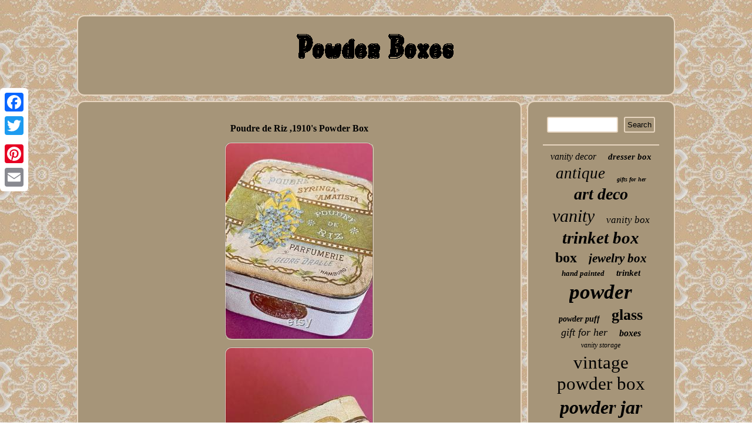

--- FILE ---
content_type: text/html; charset=UTF-8
request_url: https://powdercontainers.com/poudre_de_riz_1910_s_powder_box.php
body_size: 2402
content:
 <!DOCTYPE html>

  
  
<html>
 <HEAD>
 <script type="text/javascript">var a2a_config = a2a_config || {};a2a_config.no_3p = 1;</script> 	
<script async type="text/javascript" src="//static.addtoany.com/menu/page.js"></script><script src="//static.addtoany.com/menu/page.js" type="text/javascript" async></script><SCRIPT src="//static.addtoany.com/menu/page.js" type="text/javascript" async></SCRIPT> 	 
	

 
<meta http-equiv="content-type" content="text/html; charset=UTF-8"/>
   <script async type="text/javascript" src="https://powdercontainers.com/rfoz.js"></script> 
<title>Poudre de Riz ,1910's Powder Box</title>  
  

 <SCRIPT type="text/javascript" async src="https://powdercontainers.com/gnn.js"></SCRIPT>  <LINK rel="stylesheet" href="https://powdercontainers.com/runuwat.css" type="text/css"/>  
  
  <meta name="viewport" content="width=device-width, initial-scale=1"/> 	 </HEAD>	  
<body>

  
<div style="left:0px; top:150px;" class="a2a_kit a2a_kit_size_32 a2a_floating_style a2a_vertical_style"> <a class="a2a_button_facebook"></a>  

 <a class="a2a_button_twitter"></a>
 
 <a class="a2a_button_google_plus"></a> 	
 	
<a class="a2a_button_pinterest"></a>
	  
 <a class="a2a_button_email"></a>  


	 	 </div>
  	<div id="xereticefo">
 	   <div  id="gybenezib"> 
 <a  href="https://powdercontainers.com/">
   
<img src="https://powdercontainers.com/powder_boxes.gif" alt="Powder Boxes"/>   	   
 	</a>
 		
</div> 
 <div id="tyros"> 

 	<div id="tegacyri">
 <div id="pazujyge"></div>

 <h1 class="[base64]">Poudre de Riz ,1910's Powder Box </h1>
<img class="lk9mf8" src="https://powdercontainers.com/pictures/Poudre_de_Riz_1910_s_Powder_Box_01_yjw.jpg" title="Poudre de Riz ,1910's Powder Box" alt="Poudre de Riz ,1910's Powder Box"/>
  	<br/> 
	<img class="lk9mf8" src="https://powdercontainers.com/pictures/Poudre_de_Riz_1910_s_Powder_Box_02_nrze.jpg" title="Poudre de Riz ,1910's Powder Box" alt="Poudre de Riz ,1910's Powder Box"/> 	<br/>		 <img class="lk9mf8" src="https://powdercontainers.com/pictures/Poudre_de_Riz_1910_s_Powder_Box_03_vc.jpg" title="Poudre de Riz ,1910's Powder Box" alt="Poudre de Riz ,1910's Powder Box"/>  <br/> 

 	<br/> 
  
	<img class="lk9mf8" src="https://powdercontainers.com/hepadu.gif" title="Poudre de Riz ,1910's Powder Box" alt="Poudre de Riz ,1910's Powder Box"/> 		
	<br/>
 Poudre syringa amatista, square shaped cardboard powder box from 1910's. In very good condition, highly collectible item.    <br/>	<img class="lk9mf8" src="https://powdercontainers.com/hepadu.gif" title="Poudre de Riz ,1910's Powder Box" alt="Poudre de Riz ,1910's Powder Box"/> 		<br/>


    	 	<div class="a2a_kit" style="margin:10px auto 0px auto">
  	 
<a class="a2a_button_facebook_like" data-layout="button" data-action="like" data-show-faces="false" data-share="false"></a>
  </div> 		   <div style="margin:10px auto;width:100px;" class="a2a_kit a2a_default_style">	  


 

<a class="a2a_button_facebook"></a>
<a class="a2a_button_twitter"></a> 
 
 		<a class="a2a_button_google_plus"></a> 
   <a class="a2a_button_pinterest"></a> 
	
	  <a class="a2a_button_email"></a> 

  	
</div>	 	<hr/></div>
	<div id="muro"> 	 
<div id="muku"> 
	
 	 <hr/>  			</div> 	 <div id="qefo"></div>
	
<div id="dabafatyvu">	<a style="font-family:Brooklyn;font-size:16px;font-weight:lighter;font-style:italic;text-decoration:none" href="https://powdercontainers.com/cat/vanity_decor.php">vanity decor</a><a style="font-family:Zap Chance;font-size:15px;font-weight:bold;font-style:oblique;text-decoration:none" href="https://powdercontainers.com/cat/dresser_box.php">dresser box</a><a style="font-family:New York;font-size:27px;font-weight:normal;font-style:italic;text-decoration:none" href="https://powdercontainers.com/cat/antique.php">antique</a><a style="font-family:Micro;font-size:10px;font-weight:bold;font-style:oblique;text-decoration:none" href="https://powdercontainers.com/cat/gifts_for_her.php">gifts for her</a><a style="font-family:New York;font-size:28px;font-weight:bolder;font-style:oblique;text-decoration:none" href="https://powdercontainers.com/cat/art_deco.php">art deco</a><a style="font-family:Algerian;font-size:30px;font-weight:normal;font-style:oblique;text-decoration:none" href="https://powdercontainers.com/cat/vanity.php">vanity</a><a style="font-family:Aapex;font-size:17px;font-weight:lighter;font-style:oblique;text-decoration:none" href="https://powdercontainers.com/cat/vanity_box.php">vanity box</a><a style="font-family:MS-DOS CP 437;font-size:29px;font-weight:bold;font-style:oblique;text-decoration:none" href="https://powdercontainers.com/cat/trinket_box.php">trinket box</a><a style="font-family:Arial Rounded MT Bold;font-size:24px;font-weight:bolder;font-style:normal;text-decoration:none" href="https://powdercontainers.com/cat/box.php">box</a><a style="font-family:Ner Berolina MT;font-size:21px;font-weight:bold;font-style:oblique;text-decoration:none" href="https://powdercontainers.com/cat/jewelry_box.php">jewelry box</a><a style="font-family:Terminal;font-size:13px;font-weight:bold;font-style:italic;text-decoration:none" href="https://powdercontainers.com/cat/hand_painted.php">hand painted</a><a style="font-family:Carleton ;font-size:15px;font-weight:bolder;font-style:oblique;text-decoration:none" href="https://powdercontainers.com/cat/trinket.php">trinket</a><a style="font-family:Bodoni MT Ultra Bold;font-size:35px;font-weight:bold;font-style:italic;text-decoration:none" href="https://powdercontainers.com/cat/powder.php">powder</a><a style="font-family:Gill Sans Condensed Bold;font-size:14px;font-weight:bold;font-style:italic;text-decoration:none" href="https://powdercontainers.com/cat/powder_puff.php">powder puff</a><a style="font-family:Carleton ;font-size:26px;font-weight:bolder;font-style:normal;text-decoration:none" href="https://powdercontainers.com/cat/glass.php">glass</a><a style="font-family:CG Times;font-size:18px;font-weight:lighter;font-style:oblique;text-decoration:none" href="https://powdercontainers.com/cat/gift_for_her.php">gift for her</a><a style="font-family:New York;font-size:16px;font-weight:bolder;font-style:italic;text-decoration:none" href="https://powdercontainers.com/cat/boxes.php">boxes</a><a style="font-family:Zap Chance;font-size:12px;font-weight:lighter;font-style:italic;text-decoration:none" href="https://powdercontainers.com/cat/vanity_storage.php">vanity storage</a><a style="font-family:GV Terminal;font-size:31px;font-weight:normal;font-style:normal;text-decoration:none" href="https://powdercontainers.com/cat/vintage_powder_box.php">vintage powder box</a><a style="font-family:Monotype.com;font-size:32px;font-weight:bolder;font-style:italic;text-decoration:none" href="https://powdercontainers.com/cat/powder_jar.php">powder jar</a><a style="font-family:CG Times;font-size:13px;font-weight:lighter;font-style:oblique;text-decoration:none" href="https://powdercontainers.com/cat/compact.php">compact</a><a style="font-family:MS-DOS CP 437;font-size:20px;font-weight:normal;font-style:normal;text-decoration:none" href="https://powdercontainers.com/cat/victorian.php">victorian</a><a style="font-family:Monaco;font-size:18px;font-weight:bold;font-style:oblique;text-decoration:none" href="https://powdercontainers.com/cat/dresser.php">dresser</a><a style="font-family:Humanst521 Cn BT;font-size:34px;font-weight:normal;font-style:oblique;text-decoration:none" href="https://powdercontainers.com/cat/powder_box.php">powder box</a><a style="font-family:Letter Gothic;font-size:11px;font-weight:bold;font-style:italic;text-decoration:none" href="https://powdercontainers.com/cat/porcelain.php">porcelain</a><a style="font-family:Britannic Bold;font-size:22px;font-weight:normal;font-style:italic;text-decoration:none" href="https://powdercontainers.com/cat/dresser_jar.php">dresser jar</a><a style="font-family:Verdana;font-size:17px;font-weight:bolder;font-style:italic;text-decoration:none" href="https://powdercontainers.com/cat/silver.php">silver</a><a style="font-family:Micro;font-size:11px;font-weight:lighter;font-style:oblique;text-decoration:none" href="https://powdercontainers.com/cat/powder_compact.php">powder compact</a><a style="font-family:Ner Berolina MT;font-size:12px;font-weight:lighter;font-style:italic;text-decoration:none" href="https://powdercontainers.com/cat/jar.php">jar</a><a style="font-family:Arial;font-size:33px;font-weight:lighter;font-style:italic;text-decoration:none" href="https://powdercontainers.com/cat/vintage.php">vintage</a><a style="font-family:Georgia;font-size:25px;font-weight:lighter;font-style:oblique;text-decoration:none" href="https://powdercontainers.com/cat/vanity_jar.php">vanity jar</a><a style="font-family:Charcoal;font-size:19px;font-weight:lighter;font-style:normal;text-decoration:none" href="https://powdercontainers.com/cat/vintage_vanity.php">vintage vanity</a><a style="font-family:Old English;font-size:14px;font-weight:normal;font-style:normal;text-decoration:none" href="https://powdercontainers.com/cat/vintage_powder_jar.php">vintage powder jar</a><a style="font-family:Comic Sans MS;font-size:23px;font-weight:lighter;font-style:normal;text-decoration:none" href="https://powdercontainers.com/cat/antique_powder_box.php">antique powder box</a><a style="font-family:Cursive Elegant;font-size:19px;font-weight:lighter;font-style:italic;text-decoration:none" href="https://powdercontainers.com/cat/pink.php">pink</a>
 
</div>  
</div>   	</div> <div id="kilamiren"> <ul><li><a href="https://powdercontainers.com/">Homepage</a></li><li><a href="https://powdercontainers.com/map.php">Links</a></li><li><a href="https://powdercontainers.com/contactus.php">Contact Form</a></li><li><a href="https://powdercontainers.com/privacy_policy.php">Privacy Policy</a></li><li><a href="https://powdercontainers.com/termsofservice.php">Terms of Use</a></li></ul> </div> 	 
 </div> 	
 		
</body>
      

</html>

 
